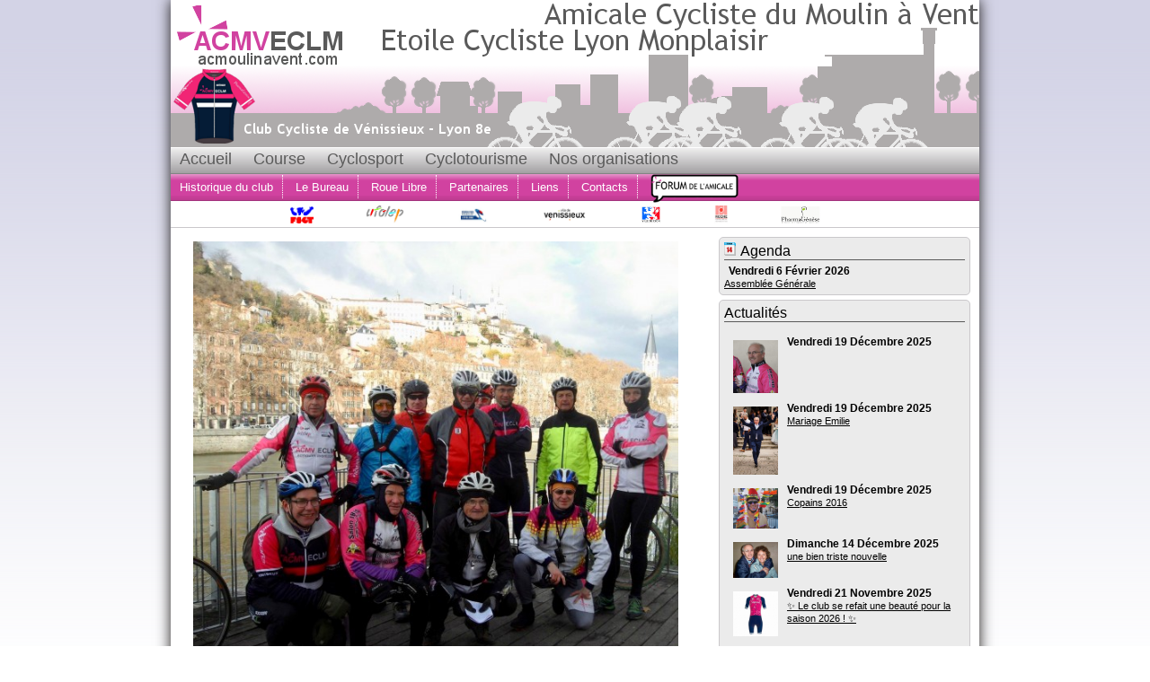

--- FILE ---
content_type: text/html
request_url: https://acmoulinavent.com/news.php?id_news=350
body_size: 1731
content:
<!DOCTYPE html>
<html>
	<head>
	    <meta charset="iso-8859-1" />
		<meta name="keywords" content="club, cyclisme, vélo, route, VTT, cyclotourisme, course, ffc, ufolep, Lyon, Vénissieux, Rhône" />
		<meta name="description" content="Bienvenue sur le site de l'Amicale Cycliste du Moulin à Vent, club cycliste de Lyon-Vénissieux" />
        <link rel="stylesheet" href="css/style.css" />
        <!--[if lt IE 9]>
		<script src="http://html5shiv.googlecode.com/svn/trunk/html5.js"></script>
		<![endif]-->
        <title>ACMV ECLM</title>
    </head>
	
	<!--[if IE 6 ]><body class="ie6 old_ie"><![endif]-->
    <!--[if IE 7 ]><body class="ie7 old_ie"><![endif]-->
    <!--[if IE 8 ]><body class="ie8"><![endif]-->
    <!--[if IE 9 ]><body class="ie9"><![endif]-->
    <!--[if !IE]><!--><body><!--<![endif]-->

		
	<div id="page">
		<header>
		<img src="templates/banniere.png" alt="" />
        </header>
		
		<nav>
            <ul>
                <li><a href="index.php">Accueil</a></li>
                <li><a href="course_presentation.php">Course</a></li>
                <li><a href="cyclosport_presentation.php">Cyclosport</a></li>
                <li><a href="cyclotourisme_presentation.php">Cyclotourisme</a></li>
				<li><a href="organisations.php">Nos organisations</a></li>
            </ul>
        </nav>

		<div id="nav_secondaire">
			<ul>
                <li><a href="accueil_historique.php">Historique du club</a></li>
				<li><a href="accueil_bureau.php">Le Bureau</a></li>
				<li><a href="accueil_roue_libre.php">Roue Libre</a></li>
				<li><a href="accueil_partenaires.php">Partenaires</a></li>
				<li><a href="accueil_liens.php">Liens</a></li>
				<li><a href="accueil_contacts.php">Contacts</a></li>
            	<a href="forum/index.php" target="_blank"><img src="templates/forum.png" alt="" /></a>
			</ul>
		</div>
		
		<div id="partenaires">
				<img src="images/federations/fsgt.png" alt="FSGT" class="partenaire">
				<img src="images/federations/ufolep.png" alt="UFOLEP" class="partenaire">
				<img src="images/federations/ffc.png" alt="FFC" class="partenaire">
				<img src="images/partenaires/ville_venissieux.jpg" alt="Logo Ville de Vénissieux" class="partenaire">
				<img src="images/partenaires/ville_lyon.jpg" alt="Logo Ville de Lyon" class="partenaire">
				<img src="images/partenaires/Roche_icon.gif" alt="Logo Roche" class="partenaire">
				<img src="images/partenaires/PharmaGenese.jpg" alt="Logo PharmaGenese" class="partenaire">
		</div>
		
		
        <div id="section">
		
			<div id="principal">
				
				<div id="sous-menu-principal">

					<div id="banniere_image"><img src="news/350.jpg" /><div id="banniere_description"><strong>26.11.2017</strong> - <strong>la balade des collines 2017</strong></div></div><p align="justify"></p>				</div>
				
				
			</div>
			
			<div id="menu_droite">
			
				<div id="sous-menu"><h1><img src="templates/agenda.png" height="15px" alt="" />Agenda</h1>						<div class="date">
						Vendredi 6 Février 2026						</div>
						<div class="title">
						<a href="agenda.php?id_agenda=372" target="_parent">Assemblée Générale</a>
						</div>
					</div>				
					
								
			
				<div id="sous-menu">	
					<h1>Actualités</h1>
					<div id="actualites"><img class="image_flottante" src="news/783.jpg" width="50px"/><div class="date">Vendredi 19 Décembre 2025</div><div class="title"><a href="news.php?id_news=783"></a></div></div><div id="actualites"><img class="image_flottante" src="news/782.jpg" width="50px"/><div class="date">Vendredi 19 Décembre 2025</div><div class="title"><a href="news.php?id_news=782">Mariage Emilie</a></div></div><div id="actualites"><img class="image_flottante" src="news/780.jpg" width="50px"/><div class="date">Vendredi 19 Décembre 2025</div><div class="title"><a href="news.php?id_news=780">Copains 2016</a></div></div><div id="actualites"><img class="image_flottante" src="news/778.jpg" width="50px"/><div class="date">Dimanche 14 Décembre 2025</div><div class="title"><a href="news.php?id_news=778">une bien triste nouvelle</a></div></div><div id="actualites"><img class="image_flottante" src="news/777.jpg" width="50px"/><div class="date">Vendredi 21 Novembre 2025</div><div class="title"><a href="news.php?id_news=777">&#10024; Le club se refait une beauté pour la saison 2026 ! &#10024;</a></div></div><div id="actualites"><img class="image_flottante" src="news/776.jpg" width="50px"/><div class="date">Vendredi 14 Novembre 2025</div><div class="title"><a href="news.php?id_news=776">&#128692;&#8205;&#9794;&#65039; Retour sur notre cyclo-cross du 11 novembre !</a></div></div>					
					<p align="center"><a href="news.php" class="link">Voir toutes les news...</a></p>
					
				</div>
				
				<div id="sous-menu">
					<h1>NOS ORGANISATIONS</h1>
					
						<div id="organisations">
							<img class="image_flottante" src="organisations/gpo/Affiche_GPO.jpg" width="50px"/>
							<div class="date">
							Dimanche 23 février 2025
							</div>
							<div class="title"><a href="organisation_gpo.php">GPO 2025></div>
						</div>
						
						<div id="organisations">
							<img class="image_flottante" src="organisations/parilly/affiche_parilly.png" width="50px"/>
							<div class="date">
							Dimanche 19 Septembre 2021
							</div>
							<div class="title"><a href="organisation_parilly.php">Grand Prix de la Ville de Vénissieux à Parilly</a></div>
						</div>
						
						<div id="organisations">
							<img class="image_flottante" src="organisations/cyclo_venissiane/affiche.jpg" width="50px"/>
							<div class="date">
							Dimanche 5 octobre 2025
							</div>
							<div class="title"><a href="organisation_cyclo_venissiane.php">La 37 ème Cyclo du Moulin à Vent</a></div>
						</div>
						
						<div id="organisations">
							<img class="image_flottante" src="organisations/cyclocross/cyclocross.jpeg" width="50px"/>
							<div class="date">
							Jeudi 11 Novembre 2021
							</div>
							<div class="title"><a href="organisation_cyclocross.php">Cyclocross de Parilly</a></div>
						</div>
			
				</div>			
			</div>
		
        </div>
		
        <footer>
			<p>Copyright &copy; 2013 ACMV ECLM - Club cycliste de Lyon - Vénissieux</p>
        </footer>
	</div>
	
	</body>
</html>

--- FILE ---
content_type: text/css
request_url: https://acmoulinavent.com/css/style.css
body_size: 1458
content:
/* DEFINITION DES ATTRIBUTS GENERAUX DE LA PAGE */

body
{
    background: url('../templates/fond.png');
    background-attachment: fixed;
	font-family: 'Trebuchet MS', Arial, sans-serif;
	margin-top: 0;
	margin-bottom: 0;
	margin-left: auto;
	margin-right: auto;
	padding: 0;
}

#page
{
    display: block;
	width: 900px;
	margin-top: 0;
	margin-bottom: 0;
	margin-left: auto;
	margin-right: auto;
	color: #000000;
	padding: 0;
	box-shadow: 0px 0px 15px #1c1a19;
	font-family: 'Trebuchet MS', Arial, sans-serif;
}

/* HEADER */

header
{
	width: 100%;
	height: 164px;
	margin-top: 0;
	margin-bottom: 0;
	padding: 0;
	background: url(../templates/banniere.png);
}


/* NAVIGATION */

nav
{
	margin-top: 0;
	margin-bottom: 0;
	margin-left: auto;
	margin-right: auto;
	display: block;
	width: 100%;
	height: 30px;
    text-align: left;
	background: url('../templates/nav.png');
	padding: 0;

}

nav ul
{
    list-style-type: none;
	margin-top: 0;
	margin-bottom: 0;
	padding: 0;
}

nav li
{
    display: inline-block;
	margin:0;
	padding: 3px 10px 0px 10px;
}

nav a
{
    font-size: 18px;
    color: #5a5a5a;
    text-decoration: none;
	margin-top: 0;
	margin-bottom: 0;
	padding: 0;
}

nav a:hover
{
    color: #FFFFFF;
	margin-top: 0;
	margin-bottom: 0;
	padding: 0;
}

nav .forum
{
    font-size: 18px;
    color: #5a5a5a;
    text-decoration: none;
	margin-top: 0;
	margin-bottom: 0;
	padding: 0;
}

#nav_secondaire
{
    width: 100%;
	height: 30px;
    text-align: left;
	background: url('../templates/nav_sec.png');
	margin: 0;
	padding: 0;
}

#nav_secondaire img
{
	padding: 0 0 0 10px;
	margin: 0 ;
	border: 0;
	height: 32px;
	vertical-align:middle;
}

#nav_secondaire ul
{
    list-style-type: none;
	margin: 0;
	padding: 0;
}

#nav_secondaire li
{
    display: inline-block;
	border-right: 1px #FFF dotted;
	margin: 0;
	padding: 4px 10px 4px 10px;
}

#nav_secondaire a
{
	white-space:nowrap;
	color: #FFFFFF;
	text-decoration: none;
	font-size: 13px;
	padding: 0;
}

#nav_secondaire a:hover
 {
	text-decoration: underline;
 }
 
/* PARTENAIRES */

#partenaires
{
	display:block;
	width: 100%;
    text-align: center;
	background-color: #FFFFFF;
	padding: 0;
	margin:0;
	vertical-align:center;
	border-bottom:1px solid #cac8cb;
}

.partenaire
{
	display:inline;
	margin:5px 50px 0px 5px;
	height:20px;
}

/* SECTION */

#section
{
	display: inline-block;
	margin: 0;
	padding: 0;
	width: 100%;
	background: #FFFFFF;
}

/* MENU PRINCIPAL */

#principal
{
	margin: 0;
	padding: 0px 10px 10px 10px;
	float: left;
	width: 580px;
	background: #FFFFFF;
}

#sous-menu-principal
{
	margin: 0 0 0 0;
    background-color: #FFFFFF;
    border-radius: 5px;
	border: 0;
    padding: 5px;
    color: #000000;
    font-size: 12px;
}

#sous-menu-principal h1
{
    background-color: #FFFFFF;
	color: #d142a0;
	border-bottom: solid 2px #d142a0;
    font-size: 17px;
	font-weight:normal;
	padding: 0px 10px 0px 10px;
	margin: 0;
	font-weight: 0;
}

#sous-menu-principal h2
{
    background-color: #FFFFFF;
	color: #d142a0;
    font-size: 17px;
	font-weight:normal;
	padding: 0px 10px 0px 10px;
	margin: 0;
	font-weight: 0;
}

#sous-menu-principal img
{
	padding: 0 10px 0 0;
	border: 0;
}

.sortie
{
	border-collapse:collapse;
	border: solid 1px #FFFFFF;
	margin: 10px 10px 10px 10px;
}

#banniere_image
{
    float:left;
	margin-top: 10px;
    width: 100%;
    position: relative;
    margin-left:10px;
    margin-right:10px;
	margin-bottom: 10px;
	padding: 0;
}

#banniere_image img
{
	width:540px;
	border: 0;
}

#banniere_description
{
    position: absolute;
    bottom: 0;
    width: 510px;
    height: 40px;
	margin-bottom:3px;
    padding-top: 10px;
	padding-left: 15px;
	padding-right: 15px;
	padding-bottom:0;
    background-color: rgb(24,24,24); /* Pour les anciens navigateurs */
    background-color: rgba(24,24,24,0.6);
    color: white;
	font-size: 16px;
	font-style:normal;
}

/* MENU DROITE */

#menu_droite
{
	margin: 0;
	padding: 10px 10px 10px 10px;
	float: right;
	width: 280px;
	background: #FFFFFF;
}

#sous-menu
{
	margin: 0 0 5px 0;
    background-color: #ebebeb;
    border-radius: 5px;
	border: 1px solid #cac8cb;
    padding: 5px;
    color: #000000;
    font-size: 12px;
}

#sous-menu h1
{
    color: #000000;
	border-bottom: solid 1px #5a5a5a;
    font-size: 16px;
	font-weight:normal;
	padding: 0;
	margin: 0;
}

#sous-menu img
{
	padding: 0 5px 0 0;
	border: 0;
}

#actualites
{
	display:block;
	width:260px;
	margin:10px 0px 10px 0px;
	clear:both;
}

#organisations
{
	display:block;
	width:260px;
	height: 60px;
	margin:10px 0px 30px 0px;
	clear:both;
}

/* PIED DE PAGE */

footer
{
	margin: 0;
	padding: 0;
	width: 100%;
	height: 30px;
	color: #FFFFFF;
	background: url('../templates/nav_sec.png');
}

footer p
{
	margin: 0;
	padding-top: 7px;
	text-align: center;
	font-size: 14px;
}


/* DIVERS */

#calendrier_epreuve
{
	width:90%;
	margin:15px 10px 30px 10px;
	border: solid 1px #000000;
}

#calendrier_titre
{
	width:100%;
	display: inline-block;
	border-bottom: solid 1px #000000;
}

#calendrier_corps
{
	line-height:20px;
	padding:10px 10px 10px 10px;
}

#galerie_photos h1
{
	color: #d142a0;
	border-bottom: solid 2px #d142a0;
    font-size: 24px;
	font-weight:normal;
	padding: 10px 10px 10px 10px;
	margin: 0;
	font-weight: 0;
}

/* DEFINITION DES CLASSES */

.date
{
	margin: 0px 0px 0px 0;
	padding: 5px 5px 0px 5px;
    color: #000000;
	font-weight: bold;
    font-size: 12px;
}

.title a
{
	padding: 0 0 5px 0px;
    color: #000000;
    font-size: 11px;
}

.title a:hover
{
    color: #d142a0;	
}

a.link 
{
	padding: 0 0 10px 0px;
    color: #000000;
    font-size: 11px;
	font-weight:bold;
}

 a.link:hover
{
    color: #d142a0;
	font-weight:bold;	
}

.image_flottante
{
	float:left;
	margin:10px 5px 5px 10px;
	padding: 10px 10px 10px 10px;
	border: 0;
}

.image_normale
{
	margin:10px 5px 5px 10px;
	padding: 10px 10px 10px 10px;
	border: 0;
}

.image_flottante_droite
{
	float:right;
	margin:10px 5px 5px 10px;
	padding: 10px 10px 10px 10px;
	border: 0;
}

.red
{
	display:inline-block;
	color:red;
	font-weight:bold;
}